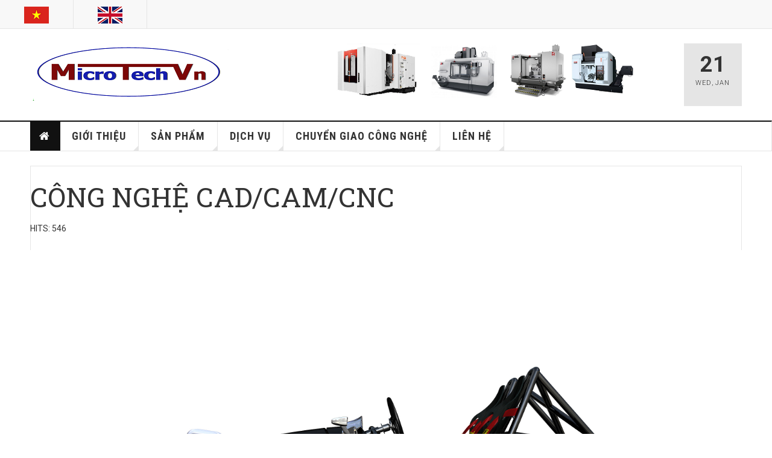

--- FILE ---
content_type: text/html; charset=utf-8
request_url: https://microtechvn.net/chuyen-giao-cong-nghe/chuyen-giao-cong-nghe-cadcamcnc-hanoi
body_size: 44846
content:

<!DOCTYPE html>
<html lang="en-gb" dir="ltr"
	  class='layout-magazine com_content view-article layout-ja_teline_vblank itemid-113 home j31 mm-hover '>

<head>
	<base href="https://microtechvn.net/chuyen-giao-cong-nghe/chuyen-giao-cong-nghe-cadcamcnc-hanoi" />
	<meta http-equiv="content-type" content="text/html; charset=utf-8" />
	<meta name="keywords" content="máy CNC cũ" />
	<meta name="author" content="MicrotechVN" />
	<meta name="description" content="GIA CÔNG CNC GIÁ RẺ TẠI HÀ NỘI" />
	<meta name="generator" content="Joomla! - Open Source Content Management" />
	<title>CÔNG NGHỆ CAD/CAM/CNC</title>
	<link href="/templates/ja_teline_v/favicon.ico" rel="shortcut icon" type="image/vnd.microsoft.icon" />
	<link href="/t3-assets/css/css-51ceb-72815.css" rel="stylesheet" type="text/css" media="all" />
	<link href="/t3-assets/css/css-23dd3-08200.css" rel="stylesheet" type="text/css" media="all" />
	<link href="/t3-assets/css/css-8cc0b-26791.css" rel="stylesheet" type="text/css" media="all" />
	<script type="application/json" class="joomla-script-options new">{"csrf.token":"62156a2ebefc9ea23994744e544a6b46","system.paths":{"root":"","base":""}}</script>
	<script src="/t3-assets/js/js-4fa7c-08200.js" type="text/javascript"></script>
	<script type="text/javascript">

var disqus_shortname = 'jademo';
var disqus_config = function(){
	this.language = 'en';
};
window.addEvent('load', function(){
	(function () {
	  var s = document.createElement('script'); s.async = true;
	  s.src = '//jademo.disqus.com/count.js';
	  (document.getElementsByTagName('head')[0] || document.getElementsByTagName('body')[0]).appendChild(s);
	}());
});

	var ja_base_uri = "";

	</script>

	
<!-- META FOR IOS & HANDHELD -->
	<meta name="viewport" content="width=device-width, initial-scale=1.0, maximum-scale=1.0, user-scalable=no"/>
	<style type="text/stylesheet">
		@-webkit-viewport   { width: device-width; }
		@-moz-viewport      { width: device-width; }
		@-ms-viewport       { width: device-width; }
		@-o-viewport        { width: device-width; }
		@viewport           { width: device-width; }
	</style>
	<script type="text/javascript">
		//<![CDATA[
		if (navigator.userAgent.match(/IEMobile\/10\.0/)) {
			var msViewportStyle = document.createElement("style");
			msViewportStyle.appendChild(
				document.createTextNode("@-ms-viewport{width:auto!important}")
			);
			document.getElementsByTagName("head")[0].appendChild(msViewportStyle);
		}
		//]]>
	</script>
<meta name="HandheldFriendly" content="true"/>
<meta name="apple-mobile-web-app-capable" content="YES"/>
<!-- //META FOR IOS & HANDHELD -->



<!-- GOOGLE FONTS -->
<link href='https://fonts.googleapis.com/css?family=Roboto:400,400italic,300,300italic,700,700italic' rel='stylesheet' type='text/css'>
<link href='https://fonts.googleapis.com/css?family=Roboto+Slab:400,300,700' rel='stylesheet' type='text/css'>
<link href='https://fonts.googleapis.com/css?family=Roboto+Condensed:700,400' rel='stylesheet' type='text/css'>
<!--//GOOGLE FONTS -->


<!-- Le HTML5 shim and media query for IE8 support -->
<!--[if lt IE 9]>
<script src="//html5shim.googlecode.com/svn/trunk/html5.js"></script>
<script type="text/javascript" src="/plugins/system/t3/base-bs3/js/respond.min.js"></script>
<![endif]-->

<!-- You can add Google Analytics here or use T3 Injection feature -->
<!-- Go to www.addthis.com/dashboard to customize your tools -->
<!--[if (!IE 8)&(!IE 9)]> -->
<script type="text/javascript" src="//s7.addthis.com/js/300/addthis_widget.js#pubid=ra-548fde827970ba6d" async="async"></script>
<!-- <![endif]-->
</head>

<body>

<div class="t3-wrapper"> <!-- Need this wrapper for off-canvas menu. Remove if you don't use of-canvas -->

  
	<!-- TOPBAR -->
	<div class="t3-topbar">

		<div class="top-left">
			<nav class="t3-topnav">
				<ul class="nav nav-pills nav-stacked menu">
<li class="item-277"><a href="https://microtechvn.net/en/" class=""><img src="/images/flag/vietnam.png" alt="Tiếng Việt" /> </a></li><li class="item-278"><a href="https://microtechvn.net/us/" class="nav-icon nav-magazine"><img src="/images/flag/england.png" alt="English" /> </a></li></ul>

			</nav>
		</div>

		<div class="top-right">
			
		</div>

	</div>

			<script>
			(function ($) {
				$('.t3-topnav li.item-113').addClass('active');
			})(jQuery);
		</script>
		<!-- //TOP BAR -->


	
<!-- HEADER -->
<header id="t3-header" class="t3-header">
	<div class="container">
		<div class="row">

			<div class="col-md-5 header-left">

				<!-- OFF CANVAS TOGGLE -->
				
<button class="btn btn-default off-canvas-toggle" type="button" data-pos="left" data-nav="#t3-off-canvas" data-effect="off-canvas-effect-4">
  <i class="fa fa-bars"></i>
</button>

<div id="t3-off-canvas" class="t3-off-canvas">

  <div class="t3-off-canvas-header">
    <h2 class="t3-off-canvas-header-title">Sidebar</h2>
    <button type="button" class="close" data-dismiss="modal" aria-hidden="true">&times;</button>
  </div>

  <div class="t3-off-canvas-body">
    <div class="t3-module module " id="Mod216"><div class="module-inner"><div class="module-ct"><ul class="nav nav-pills nav-stacked menu">
<li class="item-113 default current active"><a href="/" class="nav-icon nav-magazine">Magazine</a></li><li class="item-137"><a href="/video" class="nav-icon nav-media">Videos</a></li></ul>
</div></div></div><div class="t3-module module " id="Mod217"><div class="module-inner"><h3 class="module-title "><span>MENU</span></h3><div class="module-ct"><ul class="nav nav-pills nav-stacked menu">
<li class="item-151 current active"><a href="/" class="">Home </a></li><li class="item-139"><a href="/gioi-thieu" class="">GIỚI THIỆU</a></li><li class="item-142"><a href="/san-pham" class="">SẢN PHẨM</a></li><li class="item-144"><a href="/dich-vu" class="">DỊCH VỤ</a></li><li class="item-145"><a href="/chuyen-giao-cong-nghe-moi" class="">CHUYỂN GIAO CÔNG NGHỆ</a></li><li class="item-108"><a href="/ho-tro" class="">LIÊN HỆ</a></li></ul>
</div></div></div>
  </div>

</div>

				<!-- // OFF CANVAS TOGGLE -->

				<!-- LOGO -->
				<div class="logo">
					<div class="logo-image logo-control">
						<a href="/" title="CÔNG TY CP CÔNG NGHỆ MICROTECH VIỆT NAM">
															<img class="logo-img" src="/images/logo8.PNG" alt="CÔNG TY CP CÔNG NGHỆ MICROTECH VIỆT NAM" />
																						<img class="logo-img-sm" src="/images/microtechvnsmalllogo.PNG" alt="CÔNG TY CP CÔNG NGHỆ MICROTECH VIỆT NAM" />
														<span>CÔNG TY CP CÔNG NGHỆ MICROTECH VIỆT NAM</span>
						</a>
						<small class="site-slogan">Gia công CNC uy tín giá rẻ</small>
					</div>
				</div>
				<!-- //LOGO -->

			</div>

			<!-- HEADER RIGHT -->
			<div class="col-md-7 header-right">
				<div class="header-right-inner">

					<div class="col trending ">
						

<div class="custom"  >
	<p><img src="/images/Banner3 - Copy.png" alt="" width="521" height="92" /></p></div>

					</div>

					<div class="col calendar">
												<div class="col-inner">
						  <span class="number date">21</span>
						  <div class="text">
						    <span class="day">Wed</span>, <span class="month">Jan</span>
						  </div>
						</div>
					</div>

					
				</div>
			</div>
			<!-- // HEADER RIGHT -->

		</div>
	</div>
</header>
<!-- // HEADER -->


  
<!-- MAIN NAVIGATION -->
<nav id="t3-mainnav" class="wrap navbar navbar-default t3-mainnav">
	<div class="container">

		<!-- Brand and toggle get grouped for better mobile display -->
		<div class="navbar-header">
					</div>

		
		<div class="t3-navbar navbar-collapse collapse">
			<div  class="t3-megamenu"  data-responsive="true">
<ul itemscope itemtype="http://www.schema.org/SiteNavigationElement" class="nav navbar-nav level0">
<li itemprop='name' class="active item-home" data-id="151" data-level="1" data-class="item-home" data-xicon="fa fa-home">
<a itemprop='url' class=""  href="/"   data-target="#"><span class="fa fa-home"></span>Home</a>

</li>
<li itemprop='name' class="dropdown mega mega-align-justify sub-hidden-collapse" data-id="139" data-level="1" data-alignsub="justify" data-hidewcol="1">
<a itemprop='url' class=" dropdown-toggle"  href="/gioi-thieu"   data-target="#" data-toggle="dropdown">GIỚI THIỆU <em class="caret"></em></a>

<div class="nav-child dropdown-menu mega-dropdown-menu col-xs-12"  ><div class="mega-dropdown-inner">
<div class="row">
<div class="col-xs-2 mega-col-module mega-left hidden-collapse" data-width="2" data-position="140" data-class="mega-left" data-hidewcol="1"><div class="mega-inner">
</div></div>
<div class="col-xs-10 mega-col-module mega-right" data-width="10" data-position="146" data-class="mega-right"><div class="mega-inner">
</div></div>
</div>
</div></div>
</li>
<li itemprop='name' class="dropdown mega mega-align-justify" data-id="142" data-level="1" data-alignsub="justify">
<a itemprop='url' class=" dropdown-toggle"  href="/san-pham"   data-target="#" data-toggle="dropdown">SẢN PHẨM <em class="caret"></em></a>

<div class="nav-child dropdown-menu mega-dropdown-menu col-xs-12"  ><div class="mega-dropdown-inner">
<div class="row">
<div class="col-xs-2 mega-col-module mega-left" data-width="2" data-position="171" data-class="mega-left"><div class="mega-inner">
</div></div>
<div class="col-xs-10 mega-col-module mega-right" data-width="10" data-position="170" data-class="mega-right"><div class="mega-inner">
<div class="t3-module module " id="Mod170"><div class="module-inner"><h3 class="module-title "><span>SẢN PHẨM MỚI NHẤT</span></h3><div class="module-ct"><div class="section-inner ">

    <div class="category-module magazine-links">
        <ul class="item-list grid-view">
                                      <li class="item">
                    <div class="magazine-item link-item">
	<div class="col col-media">
		
<div class="pull-left item-image">

      <a href="/ep-nhua/banh-xe" title="">
      <span itemprop="image" itemscope itemtype="https://schema.org/ImageObject">
	   <img  src="/media/jact/small/images/Microtech/Epnhua/banhxe.jpg" alt="" itemprop="url"/>
     <meta itemprop="height" content="auto" />
     <meta itemprop="width" content="auto" />
    </span>
      </a>
    
  </div>
	</div>

	<div class="col col-content">
					<aside class="article-aside">
				
	<span class="category-name  cat-green" title="Category: ">
		<a href="/ep-nhua" ><span itemprop="genre">SẢN PHẨM ÉP NHỰA</span></a>	</span>
								<dl class="article-info muted">

		
			<dt class="article-info-term">
													Details							</dt>
      	<dd class="hidden"></dd>
			
			
			
										<dd class="published">
				<i class="icon-calendar"></i>
				<time datetime="2021-07-24T03:03:40+00:00" itemprop="datePublished">
					Jul 24 2021				</time>
			</dd>			
			
					
					
			
						</dl>
	
			</aside>
		
		
			<div class="article-title">

							<h3 itemprop="name">
											<a href="/ep-nhua/banh-xe" itemprop="url">
						BÁNH XE NHỰA</a>
									</h3>
			
											</div>
	
			</div>
</div>                </li>
                            <li class="item">
                    <div class="magazine-item link-item">
	<div class="col col-media">
		
<div class="pull-left item-image">

      <a href="/do-choi-an-toan/do-choi-co-nho" title="">
      <span itemprop="image" itemscope itemtype="https://schema.org/ImageObject">
	   <img  src="/media/jact/small/images/Wood_Car_Toy_6.png" alt="" itemprop="url"/>
     <meta itemprop="height" content="auto" />
     <meta itemprop="width" content="auto" />
    </span>
      </a>
    
  </div>
	</div>

	<div class="col col-content">
					<aside class="article-aside">
				
	<span class="category-name  cat-blue" title="Category: ">
		<a href="/do-choi-an-toan" ><span itemprop="genre">ĐỒ CHƠI AN TOÀN</span></a>	</span>
								<dl class="article-info muted">

		
			<dt class="article-info-term">
													Details							</dt>
      	<dd class="hidden"></dd>
			
			
			
										<dd class="published">
				<i class="icon-calendar"></i>
				<time datetime="2020-05-05T14:22:11+00:00" itemprop="datePublished">
					May 05 2020				</time>
			</dd>			
			
					
					
			
						</dl>
	
			</aside>
		
		
			<div class="article-title">

							<h3 itemprop="name">
											<a href="/do-choi-an-toan/do-choi-co-nho" itemprop="url">
						ĐỒ CHƠI CỠ NHỎ</a>
									</h3>
			
											</div>
	
			</div>
</div>                </li>
                            <li class="item">
                    <div class="magazine-item link-item">
	<div class="col col-media">
		
<div class="pull-left item-image">

      <a href="/do-choi-an-toan/do-choi-lap-rap" title="">
      <span itemprop="image" itemscope itemtype="https://schema.org/ImageObject">
	   <img  src="/media/jact/small/images/dochoigo/Wood Car Toy 7.png" alt="" itemprop="url"/>
     <meta itemprop="height" content="auto" />
     <meta itemprop="width" content="auto" />
    </span>
      </a>
    
  </div>
	</div>

	<div class="col col-content">
					<aside class="article-aside">
				
	<span class="category-name  cat-blue" title="Category: ">
		<a href="/do-choi-an-toan" ><span itemprop="genre">ĐỒ CHƠI AN TOÀN</span></a>	</span>
								<dl class="article-info muted">

		
			<dt class="article-info-term">
													Details							</dt>
      	<dd class="hidden"></dd>
			
			
			
										<dd class="published">
				<i class="icon-calendar"></i>
				<time datetime="2020-05-05T14:22:11+00:00" itemprop="datePublished">
					May 05 2020				</time>
			</dd>			
			
					
					
			
						</dl>
	
			</aside>
		
		
			<div class="article-title">

							<h3 itemprop="name">
											<a href="/do-choi-an-toan/do-choi-lap-rap" itemprop="url">
						ĐỒ CHƠI LẮP RÁP</a>
									</h3>
			
											</div>
	
			</div>
</div>                </li>
                            <li class="item">
                    <div class="magazine-item link-item">
	<div class="col col-media">
		
<div class="pull-left item-image">

      <a href="/do-choi-an-toan/do-choi-trung-bay" title="">
      <span itemprop="image" itemscope itemtype="https://schema.org/ImageObject">
	   <img  src="/media/jact/small/images/dochoigo/taungam.png" alt="" itemprop="url"/>
     <meta itemprop="height" content="auto" />
     <meta itemprop="width" content="auto" />
    </span>
      </a>
    
  </div>
	</div>

	<div class="col col-content">
					<aside class="article-aside">
				
	<span class="category-name  cat-blue" title="Category: ">
		<a href="/do-choi-an-toan" ><span itemprop="genre">ĐỒ CHƠI AN TOÀN</span></a>	</span>
								<dl class="article-info muted">

		
			<dt class="article-info-term">
													Details							</dt>
      	<dd class="hidden"></dd>
			
			
			
										<dd class="published">
				<i class="icon-calendar"></i>
				<time datetime="2020-05-05T14:26:41+00:00" itemprop="datePublished">
					May 05 2020				</time>
			</dd>			
			
					
					
			
						</dl>
	
			</aside>
		
		
			<div class="article-title">

							<h3 itemprop="name">
											<a href="/do-choi-an-toan/do-choi-trung-bay" itemprop="url">
						ĐỒ CHƠI TRƯNG BÀY</a>
									</h3>
			
											</div>
	
			</div>
</div>                </li>
                            <li class="item">
                    <div class="magazine-item link-item">
	<div class="col col-media">
		
<div class="pull-left item-image">

      <a href="/san-pham-co-khi/do-ga-jig" title="">
      <span itemprop="image" itemscope itemtype="https://schema.org/ImageObject">
	   <img  src="/media/jact/small/images/cokhi/jig2.jpeg" alt="" itemprop="url"/>
     <meta itemprop="height" content="auto" />
     <meta itemprop="width" content="auto" />
    </span>
      </a>
    
  </div>
	</div>

	<div class="col col-content">
					<aside class="article-aside">
				
	<span class="category-name cat-red" title="Category: ">
		<a href="/san-pham-co-khi" ><span itemprop="genre">SẢN PHẨM CƠ KHÍ</span></a>	</span>
								<dl class="article-info muted">

		
			<dt class="article-info-term">
													Details							</dt>
      	<dd class="hidden"></dd>
			
			
			
										<dd class="published">
				<i class="icon-calendar"></i>
				<time datetime="2020-04-29T08:18:37+00:00" itemprop="datePublished">
					Apr 29 2020				</time>
			</dd>			
			
					
					
			
						</dl>
	
			</aside>
		
		
			<div class="article-title">

							<h3 itemprop="name">
											<a href="/san-pham-co-khi/do-ga-jig" itemprop="url">
						ĐỒ GÁ-JIG</a>
									</h3>
			
											</div>
	
			</div>
</div>                </li>
                            <li class="item">
                    <div class="magazine-item link-item">
	<div class="col col-media">
		
<div class="pull-left item-image">

      <a href="/san-pham-co-khi/he-thong-tu-dong-hoa" title="">
      <span itemprop="image" itemscope itemtype="https://schema.org/ImageObject">
	   <img  src="/media/jact/small/images/cokhi/TUDONG.png" alt="" itemprop="url"/>
     <meta itemprop="height" content="auto" />
     <meta itemprop="width" content="auto" />
    </span>
      </a>
    
  </div>
	</div>

	<div class="col col-content">
					<aside class="article-aside">
				
	<span class="category-name cat-red" title="Category: ">
		<a href="/san-pham-co-khi" ><span itemprop="genre">SẢN PHẨM CƠ KHÍ</span></a>	</span>
								<dl class="article-info muted">

		
			<dt class="article-info-term">
													Details							</dt>
      	<dd class="hidden"></dd>
			
			
			
										<dd class="published">
				<i class="icon-calendar"></i>
				<time datetime="2020-04-29T08:18:37+00:00" itemprop="datePublished">
					Apr 29 2020				</time>
			</dd>			
			
					
					
			
						</dl>
	
			</aside>
		
		
			<div class="article-title">

							<h3 itemprop="name">
											<a href="/san-pham-co-khi/he-thong-tu-dong-hoa" itemprop="url">
						HỆ THỐNG TỰ ĐỘNG HÓA</a>
									</h3>
			
											</div>
	
			</div>
</div>                </li>
                            <li class="item">
                    <div class="magazine-item link-item">
	<div class="col col-media">
		
<div class="pull-left item-image">

      <a href="/ep-nhua/hop-dung" title="">
      <span itemprop="image" itemscope itemtype="https://schema.org/ImageObject">
	   <img  src="/media/jact/small/images/Microtech/Epnhua/hopnhua.jpg" alt="" itemprop="url"/>
     <meta itemprop="height" content="auto" />
     <meta itemprop="width" content="auto" />
    </span>
      </a>
    
  </div>
	</div>

	<div class="col col-content">
					<aside class="article-aside">
				
	<span class="category-name  cat-green" title="Category: ">
		<a href="/ep-nhua" ><span itemprop="genre">SẢN PHẨM ÉP NHỰA</span></a>	</span>
								<dl class="article-info muted">

		
			<dt class="article-info-term">
													Details							</dt>
      	<dd class="hidden"></dd>
			
			
			
										<dd class="published">
				<i class="icon-calendar"></i>
				<time datetime="2020-04-29T08:39:08+00:00" itemprop="datePublished">
					Apr 29 2020				</time>
			</dd>			
			
					
					
			
						</dl>
	
			</aside>
		
		
			<div class="article-title">

							<h3 itemprop="name">
											<a href="/ep-nhua/hop-dung" itemprop="url">
						HỘP ĐỰNG</a>
									</h3>
			
											</div>
	
			</div>
</div>                </li>
                            <li class="item">
                    <div class="magazine-item link-item">
	<div class="col col-media">
		
<div class="pull-left item-image">

      <a href="/san-pham-co-khi/gia-cong-khuon-mau" title="">
      <span itemprop="image" itemscope itemtype="https://schema.org/ImageObject">
	   <img  src="/media/jact/small/images/cokhi/Die-casting-mold2.jpg" alt="" itemprop="url"/>
     <meta itemprop="height" content="auto" />
     <meta itemprop="width" content="auto" />
    </span>
      </a>
    
  </div>
	</div>

	<div class="col col-content">
					<aside class="article-aside">
				
	<span class="category-name cat-red" title="Category: ">
		<a href="/san-pham-co-khi" ><span itemprop="genre">SẢN PHẨM CƠ KHÍ</span></a>	</span>
								<dl class="article-info muted">

		
			<dt class="article-info-term">
													Details							</dt>
      	<dd class="hidden"></dd>
			
			
			
										<dd class="published">
				<i class="icon-calendar"></i>
				<time datetime="2020-05-08T13:47:28+00:00" itemprop="datePublished">
					May 08 2020				</time>
			</dd>			
			
					
					
			
						</dl>
	
			</aside>
		
		
			<div class="article-title">

							<h3 itemprop="name">
											<a href="/san-pham-co-khi/gia-cong-khuon-mau" itemprop="url">
						KHUÔN MẪU</a>
									</h3>
			
											</div>
	
			</div>
</div>                </li>
                            <li class="item">
                    <div class="magazine-item link-item">
	<div class="col col-media">
		
<div class="pull-left item-image">

      <a href="/ep-nhua/nap-bit-chan-ban-ghe" title="">
      <span itemprop="image" itemscope itemtype="https://schema.org/ImageObject">
	   <img  src="/media/jact/small/images/Microtech/Epnhua/napbit.jpg" alt="" itemprop="url"/>
     <meta itemprop="height" content="auto" />
     <meta itemprop="width" content="auto" />
    </span>
      </a>
    
  </div>
	</div>

	<div class="col col-content">
					<aside class="article-aside">
				
	<span class="category-name  cat-green" title="Category: ">
		<a href="/ep-nhua" ><span itemprop="genre">SẢN PHẨM ÉP NHỰA</span></a>	</span>
								<dl class="article-info muted">

		
			<dt class="article-info-term">
													Details							</dt>
      	<dd class="hidden"></dd>
			
			
			
										<dd class="published">
				<i class="icon-calendar"></i>
				<time datetime="2021-07-24T03:03:40+00:00" itemprop="datePublished">
					Jul 24 2021				</time>
			</dd>			
			
					
					
			
						</dl>
	
			</aside>
		
		
			<div class="article-title">

							<h3 itemprop="name">
											<a href="/ep-nhua/nap-bit-chan-ban-ghe" itemprop="url">
						NẮP BỊT CHÂN BÀN GHẾ</a>
									</h3>
			
											</div>
	
			</div>
</div>                </li>
                              </ul>
    </div>
</div>
</div></div></div>
</div></div>
</div>
</div></div>
</li>
<li itemprop='name' class="dropdown mega mega-align-justify" data-id="144" data-level="1" data-alignsub="justify">
<a itemprop='url' class=" dropdown-toggle"  href="/dich-vu"   data-target="#" data-toggle="dropdown">DỊCH VỤ <em class="caret"></em></a>

<div class="nav-child dropdown-menu mega-dropdown-menu col-xs-12"  ><div class="mega-dropdown-inner">
<div class="row">
<div class="col-xs-2 mega-col-module mega-left" data-width="2" data-position="175" data-class="mega-left"><div class="mega-inner">
</div></div>
<div class="col-xs-10 mega-col-module mega-right" data-width="10" data-position="172" data-class="mega-right"><div class="mega-inner">
<div class="t3-module module " id="Mod172"><div class="module-inner"><h3 class="module-title "><span>MỚI NHẤT</span></h3><div class="module-ct"><div class="section-inner ">

    <div class="category-module magazine-links">
        <ul class="item-list grid-view">
                                      <li class="item">
                    <div class="magazine-item link-item">
	<div class="col col-media">
		
<div class="pull-left item-image">

      <a href="/dich-vu/cat-tia-nuoc-cnc" title="">
      <span itemprop="image" itemscope itemtype="https://schema.org/ImageObject">
	   <img  src="/media/jact/small/images/Microtech/spgiacongcnc/tianuoc2.jpg" alt="" itemprop="url"/>
     <meta itemprop="height" content="auto" />
     <meta itemprop="width" content="auto" />
    </span>
      </a>
    
  </div>
	</div>

	<div class="col col-content">
					<aside class="article-aside">
				
	<span class="category-name  cat-cyan" title="Category: ">
		<a href="/dich-vu" ><span itemprop="genre">DỊCH VỤ</span></a>	</span>
								<dl class="article-info muted">

		
			<dt class="article-info-term">
													Details							</dt>
      	<dd class="hidden"></dd>
			
			
			
										<dd class="published">
				<i class="icon-calendar"></i>
				<time datetime="2021-07-22T16:28:32+00:00" itemprop="datePublished">
					Jul 22 2021				</time>
			</dd>			
			
					
					
			
						</dl>
	
			</aside>
		
		
			<div class="article-title">

							<h3 itemprop="name">
											<a href="/dich-vu/cat-tia-nuoc-cnc" itemprop="url">
						CẮT TIA NƯỚC CNC</a>
									</h3>
			
											</div>
	
			</div>
</div>                </li>
                            <li class="item">
                    <div class="magazine-item link-item">
	<div class="col col-media">
		
<div class="pull-left item-image">

      <a href="/dich-vu/duc-nhom-ap-luc" title="">
      <span itemprop="image" itemscope itemtype="https://schema.org/ImageObject">
	   <img  src="/media/jact/small/images/Microtech/spgiacongcnc/ducnhom2.png" alt="" itemprop="url"/>
     <meta itemprop="height" content="auto" />
     <meta itemprop="width" content="auto" />
    </span>
      </a>
    
  </div>
	</div>

	<div class="col col-content">
					<aside class="article-aside">
				
	<span class="category-name  cat-cyan" title="Category: ">
		<a href="/dich-vu" ><span itemprop="genre">DỊCH VỤ</span></a>	</span>
								<dl class="article-info muted">

		
			<dt class="article-info-term">
													Details							</dt>
      	<dd class="hidden"></dd>
			
			
			
										<dd class="published">
				<i class="icon-calendar"></i>
				<time datetime="2021-07-22T16:28:09+00:00" itemprop="datePublished">
					Jul 22 2021				</time>
			</dd>			
			
					
					
			
						</dl>
	
			</aside>
		
		
			<div class="article-title">

							<h3 itemprop="name">
											<a href="/dich-vu/duc-nhom-ap-luc" itemprop="url">
						ĐÚC NHÔM ÁP LỰC</a>
									</h3>
			
											</div>
	
			</div>
</div>                </li>
                            <li class="item">
                    <div class="magazine-item link-item">
	<div class="col col-media">
		
<div class="pull-left item-image">

      <a href="/dich-vu/cat-day-cnc" title="">
      <span itemprop="image" itemscope itemtype="https://schema.org/ImageObject">
	   <img  src="/media/jact/small/images/Microtech/spgiacongcnc/catday2.jpg" alt="" itemprop="url"/>
     <meta itemprop="height" content="auto" />
     <meta itemprop="width" content="auto" />
    </span>
      </a>
    
  </div>
	</div>

	<div class="col col-content">
					<aside class="article-aside">
				
	<span class="category-name  cat-cyan" title="Category: ">
		<a href="/dich-vu" ><span itemprop="genre">DỊCH VỤ</span></a>	</span>
								<dl class="article-info muted">

		
			<dt class="article-info-term">
													Details							</dt>
      	<dd class="hidden"></dd>
			
			
			
										<dd class="published">
				<i class="icon-calendar"></i>
				<time datetime="2020-04-22T10:11:39+00:00" itemprop="datePublished">
					Apr 22 2020				</time>
			</dd>			
			
					
					
			
						</dl>
	
			</aside>
		
		
			<div class="article-title">

							<h3 itemprop="name">
											<a href="/dich-vu/cat-day-cnc" itemprop="url">
						GIA CÔNG CẮT DÂY CNC</a>
									</h3>
			
											</div>
	
			</div>
</div>                </li>
                            <li class="item">
                    <div class="magazine-item link-item">
	<div class="col col-media">
		
<div class="pull-left item-image">

      <a href="/dich-vu/ep-nhua" title="">
      <span itemprop="image" itemscope itemtype="https://schema.org/ImageObject">
	   <img  src="/media/jact/small/images/Microtech/Epnhua/nhua7.jpg" alt="" itemprop="url"/>
     <meta itemprop="height" content="auto" />
     <meta itemprop="width" content="auto" />
    </span>
      </a>
    
  </div>
	</div>

	<div class="col col-content">
					<aside class="article-aside">
				
	<span class="category-name  cat-cyan" title="Category: ">
		<a href="/dich-vu" ><span itemprop="genre">DỊCH VỤ</span></a>	</span>
								<dl class="article-info muted">

		
			<dt class="article-info-term">
													Details							</dt>
      	<dd class="hidden"></dd>
			
			
			
										<dd class="published">
				<i class="icon-calendar"></i>
				<time datetime="2020-05-05T14:31:59+00:00" itemprop="datePublished">
					May 05 2020				</time>
			</dd>			
			
					
					
			
						</dl>
	
			</aside>
		
		
			<div class="article-title">

							<h3 itemprop="name">
											<a href="/dich-vu/ep-nhua" itemprop="url">
						GIA CÔNG ÉP NHỰA</a>
									</h3>
			
											</div>
	
			</div>
</div>                </li>
                            <li class="item">
                    <div class="magazine-item link-item">
	<div class="col col-media">
		
<div class="pull-left item-image">

      <a href="/dich-vu/phay-cnc" title="">
      <span itemprop="image" itemscope itemtype="https://schema.org/ImageObject">
	   <img  src="/media/jact/small/images/Microtech/spgiacongcnc/cncmill.jpg" alt="" itemprop="url"/>
     <meta itemprop="height" content="auto" />
     <meta itemprop="width" content="auto" />
    </span>
      </a>
    
  </div>
	</div>

	<div class="col col-content">
					<aside class="article-aside">
				
	<span class="category-name  cat-cyan" title="Category: ">
		<a href="/dich-vu" ><span itemprop="genre">DỊCH VỤ</span></a>	</span>
								<dl class="article-info muted">

		
			<dt class="article-info-term">
													Details							</dt>
      	<dd class="hidden"></dd>
			
			
			
										<dd class="published">
				<i class="icon-calendar"></i>
				<time datetime="2020-04-22T10:11:39+00:00" itemprop="datePublished">
					Apr 22 2020				</time>
			</dd>			
			
					
					
			
						</dl>
	
			</aside>
		
		
			<div class="article-title">

							<h3 itemprop="name">
											<a href="/dich-vu/phay-cnc" itemprop="url">
						GIA CÔNG PHAY CNC</a>
									</h3>
			
											</div>
	
			</div>
</div>                </li>
                            <li class="item">
                    <div class="magazine-item link-item">
	<div class="col col-media">
		
<div class="pull-left item-image">

      <a href="/dich-vu/tien-cnc" title="">
      <span itemprop="image" itemscope itemtype="https://schema.org/ImageObject">
	   <img  src="/media/jact/small/images/cokhi/cnc4.jpg" alt="" itemprop="url"/>
     <meta itemprop="height" content="auto" />
     <meta itemprop="width" content="auto" />
    </span>
      </a>
    
  </div>
	</div>

	<div class="col col-content">
					<aside class="article-aside">
				
	<span class="category-name  cat-cyan" title="Category: ">
		<a href="/dich-vu" ><span itemprop="genre">DỊCH VỤ</span></a>	</span>
								<dl class="article-info muted">

		
			<dt class="article-info-term">
													Details							</dt>
      	<dd class="hidden"></dd>
			
			
			
										<dd class="published">
				<i class="icon-calendar"></i>
				<time datetime="2020-04-22T10:11:39+00:00" itemprop="datePublished">
					Apr 22 2020				</time>
			</dd>			
			
					
					
			
						</dl>
	
			</aside>
		
		
			<div class="article-title">

							<h3 itemprop="name">
											<a href="/dich-vu/tien-cnc" itemprop="url">
						GIA CÔNG TIỆN CNC</a>
									</h3>
			
											</div>
	
			</div>
</div>                </li>
                              </ul>
    </div>
</div>
</div></div></div>
</div></div>
</div>
</div></div>
</li>
<li itemprop='name' class="dropdown mega mega-align-justify" data-id="145" data-level="1" data-alignsub="justify">
<a itemprop='url' class=" dropdown-toggle"  href="/chuyen-giao-cong-nghe-moi"   data-target="#" data-toggle="dropdown">CHUYỂN GIAO CÔNG NGHỆ <em class="caret"></em></a>

<div class="nav-child dropdown-menu mega-dropdown-menu col-xs-12"  ><div class="mega-dropdown-inner">
<div class="row">
<div class="col-xs-2 mega-col-module mega-left" data-width="2" data-position="176" data-class="mega-left"><div class="mega-inner">
</div></div>
<div class="col-xs-10 mega-col-module mega-right" data-width="10" data-position="173" data-class="mega-right"><div class="mega-inner">
<div class="t3-module module " id="Mod173"><div class="module-inner"><h3 class="module-title "><span>MỚI NHẤT</span></h3><div class="module-ct"><div class="section-inner ">

    <div class="category-module magazine-links">
        <ul class="item-list grid-view">
                                      <li class="item">
                    <div class="magazine-item link-item">
	<div class="col col-media">
		
<div class="pull-left item-image">

      <a href="/chuyen-giao-cong-nghe-moi/chuyen-giao-cong-nghe-cadcamcnc" title="">
      <span itemprop="image" itemscope itemtype="https://schema.org/ImageObject">
	   <img  src="/media/jact/small/images/Microtech/SOLIDWORKS.jpg" alt="" itemprop="url"/>
     <meta itemprop="height" content="auto" />
     <meta itemprop="width" content="auto" />
    </span>
      </a>
    
  </div>
	</div>

	<div class="col col-content">
					<aside class="article-aside">
				
	<span class="category-name  cat-orange" title="Category: ">
		<a href="/chuyen-giao-cong-nghe-moi" ><span itemprop="genre">ĐÀO TẠO- CHUYỂN GIAO CÔNG NGHỆ</span></a>	</span>
								<dl class="article-info muted">

		
			<dt class="article-info-term">
													Details							</dt>
      	<dd class="hidden"></dd>
			
			
			
										<dd class="published">
				<i class="icon-calendar"></i>
				<time datetime="2020-05-04T10:29:28+00:00" itemprop="datePublished">
					May 04 2020				</time>
			</dd>			
			
					
					
			
						</dl>
	
			</aside>
		
		
			<div class="article-title">

							<h3 itemprop="name">
											<a href="/chuyen-giao-cong-nghe-moi/chuyen-giao-cong-nghe-cadcamcnc" itemprop="url">
						CÔNG NGHỆ CAD/CAM/CNC</a>
									</h3>
			
											</div>
	
			</div>
</div>                </li>
                            <li class="item">
                    <div class="magazine-item link-item">
	<div class="col col-media">
		
<div class="pull-left item-image">

      <a href="/chuyen-giao-cong-nghe-moi/cong-nghe-cae-cfd" title="">
      <span itemprop="image" itemscope itemtype="https://schema.org/ImageObject">
	   <img  src="/media/jact/small/images/Microtech/ANSYS.png" alt="" itemprop="url"/>
     <meta itemprop="height" content="auto" />
     <meta itemprop="width" content="auto" />
    </span>
      </a>
    
  </div>
	</div>

	<div class="col col-content">
					<aside class="article-aside">
				
	<span class="category-name  cat-orange" title="Category: ">
		<a href="/chuyen-giao-cong-nghe-moi" ><span itemprop="genre">ĐÀO TẠO- CHUYỂN GIAO CÔNG NGHỆ</span></a>	</span>
								<dl class="article-info muted">

		
			<dt class="article-info-term">
													Details							</dt>
      	<dd class="hidden"></dd>
			
			
			
										<dd class="published">
				<i class="icon-calendar"></i>
				<time datetime="2020-05-04T10:29:28+00:00" itemprop="datePublished">
					May 04 2020				</time>
			</dd>			
			
					
					
			
						</dl>
	
			</aside>
		
		
			<div class="article-title">

							<h3 itemprop="name">
											<a href="/chuyen-giao-cong-nghe-moi/cong-nghe-cae-cfd" itemprop="url">
						CÔNG NGHỆ CAE-CFD</a>
									</h3>
			
											</div>
	
			</div>
</div>                </li>
                            <li class="item">
                    <div class="magazine-item link-item">
	<div class="col col-media">
		
<div class="pull-left item-image">

      <a href="/chuyen-giao-cong-nghe-moi/d-ch-v-cung-c-p-postprocessor-cho-may-phay-5-tr-c-m-i-c-u-hinh" title="">
      <span itemprop="image" itemscope itemtype="https://schema.org/ImageObject">
	   <img  src="/media/jact/small/images/Microtech/5x-radial-machining-flow-equidistant_600.jpg" alt="" itemprop="url"/>
     <meta itemprop="height" content="auto" />
     <meta itemprop="width" content="auto" />
    </span>
      </a>
    
  </div>
	</div>

	<div class="col col-content">
					<aside class="article-aside">
				
	<span class="category-name  cat-orange" title="Category: ">
		<a href="/chuyen-giao-cong-nghe-moi" ><span itemprop="genre">ĐÀO TẠO- CHUYỂN GIAO CÔNG NGHỆ</span></a>	</span>
								<dl class="article-info muted">

		
			<dt class="article-info-term">
													Details							</dt>
      	<dd class="hidden"></dd>
			
			
			
										<dd class="published">
				<i class="icon-calendar"></i>
				<time datetime="2022-12-11T06:34:09+00:00" itemprop="datePublished">
					Dec 11 2022				</time>
			</dd>			
			
					
					
			
						</dl>
	
			</aside>
		
		
			<div class="article-title">

							<h3 itemprop="name">
											<a href="/chuyen-giao-cong-nghe-moi/d-ch-v-cung-c-p-postprocessor-cho-may-phay-5-tr-c-m-i-c-u-hinh" itemprop="url">
						DỊCH VỤ CUNG CẤP POSTPROCESSOR CHO MÁY PHAY 5 TRỤC MỌI CẤU HÌNH </a>
									</h3>
			
											</div>
	
			</div>
</div>                </li>
                              </ul>
    </div>
</div>
</div></div></div>
</div></div>
</div>
</div></div>
</li>
<li itemprop='name' class="dropdown mega mega-align-justify sub-hidden-collapse" data-id="108" data-level="1" data-alignsub="justify" data-hidewcol="1">
<a itemprop='url' class=" dropdown-toggle"  href="/ho-tro"   data-target="#" data-toggle="dropdown">LIÊN HỆ <em class="caret"></em></a>

<div class="nav-child dropdown-menu mega-dropdown-menu col-xs-12"  ><div class="mega-dropdown-inner">
<div class="row">
<div class="col-xs-2 mega-col-module mega-left" data-width="2" data-position="142" data-class="mega-left"><div class="mega-inner">
</div></div>
<div class="col-xs-10 mega-col-module mega-right" data-width="10" data-position="145" data-class="mega-right"><div class="mega-inner">
</div></div>
</div>
</div></div>
</li>
</ul>
</div>

		</div>

	</div>
</nav>

<script>
	(function ($){
		var maps = [{"id":"144","class":" cat-cyan"},{"id":"145","class":" cat-orange"}];
		$(maps).each (function (){
			$('li[data-id="' + this['id'] + '"]').addClass (this['class']);
		});
	})(jQuery);
</script>
<!-- //MAIN NAVIGATION -->


  


	
<div class="main">

	
  <div id="t3-mainbody" class="container t3-mainbody mainbody-magazine">
  
  	<div class="row equal-height">

			<!-- MAIN CONTENT -->
			<div id="t3-content" class="col t3-content">
								

	
	<div class="item-row row-main">
		<div class="article-main">
			<article class="article" itemscope itemtype="http://schema.org/Article">
	<meta itemscope itemprop="mainEntityOfPage"  itemType="https://schema.org/WebPage" itemid="https://google.com/article"/>
	<meta itemprop="inLanguage" content="en-GB" />
	<meta itemprop="url" content="/chuyen-giao-cong-nghe/chuyen-giao-cong-nghe-cadcamcnc-hanoi" />
			
<header class="article-header clearfix">
	<h1 class="article-title" itemprop="headline">
					CÔNG NGHỆ CAD/CAM/CNC			<meta itemprop="url" content="https://microtechvn.net/chuyen-giao-cong-nghe/chuyen-giao-cong-nghe-cadcamcnc-hanoi" />
			</h1>

			
		</header>
				<aside class="article-aside article-aside-full">
							<dl class="article-info muted">

		
			<dt class="article-info-term">
													Details							</dt>
      <dd class="hidden"></dd>
			
			
			
			
					
					
			
										<dd class="hits">
					<i class="fa fa-eye"></i>
					<meta itemprop="interactionCount" content="UserPageVisits:546" />
					Hits: 546			</dd>						</dl>
			
					</aside>
	
	<section class="article-intro-media">
		
<div class="pull-left item-image">

      <a href="/chuyen-giao-cong-nghe/chuyen-giao-cong-nghe-cadcamcnc-hanoi" title="">
      <span itemprop="image" itemscope itemtype="https://schema.org/ImageObject">
	   <img  src="/images/Microtech/SOLIDWORKS.jpg" alt="" itemprop="url"/>
     <meta itemprop="height" content="auto" />
     <meta itemprop="width" content="auto" />
    </span>
      </a>
    
  </div>
		
			</section>

	<section class="row article-navigation top">
		<ul class="pager pagenav">

  	<li class="previous">
  	<a href="/chuyen-giao-cong-nghe/100-dao-tao-phan-mem-worknc" rel="prev">
      <i class="fa fa-caret-left"></i>
      <span>Previous Article</span>
      <strong>Đào tạo phần mềm WORKNC</strong>
    </a>
	</li>
  
  	<li class="next">
  	<a href="/chuyen-giao-cong-nghe/dien-dien-tu-tu-dong-hoa-ha-noi" rel="next">
      <i class="fa fa-caret-right"></i>
      <span>Next Article</span>
      <strong>ĐIỆN TỬ- TỰ ĐỘNG HÓA</strong>
    </a>
	</li>
    
</ul>
	</section>

	<section class="article-full has-article-tools">

		            <div class="article-tools">

                    
                    
                                        
<div class="sharing-tools">
  <h6>Share This</h6>
  <!-- Go to www.addthis.com/dashboard to customize your tools -->
  <div class="addthis_sharing_toolbox"></div>
</div>                    
                                </div>
		
		<div class="article-content-main">

				
					<blockquote class="article-intro" itemprop="description">
				                    <p> </p>
                			</blockquote>
		
			<section class="article-content" itemprop="articleBody">
								                    
<p>Microtech VN là đơn vị đào tạo và chuyển giao công nghệ CAD/CAM/CNC hàng đầu khu vực Hà Nội. Chúng tôi đào tạo các phần mềm CAD/CAM nổi tiếng và phổ biến hiện nay như NX, CATIA, CREO, MASTERCAM, DELCAM, AUTODESK INVENTOR, SOLIDWORKS và nhận được sự tin tưởng của nhiều doanh nghiệp lớn như SAMSUNG, MOLEX, POSCO,....</p>
<p><img style="display: block; margin-left: auto; margin-right: auto;" src="/images/Microtech/siemens-nx.jpg" alt="" width="553" height="369" /></p>
<p><img style="display: block; margin-left: auto; margin-right: auto;" src="/images/Microtech/Catia.jpg" alt="" width="551" height="344" /><img style="display: block; margin-left: auto; margin-right: auto;" src="/images/Microtech/MASTERCAM.jpg" alt="" width="550" height="468" /><img style="display: block; margin-left: auto; margin-right: auto;" src="/images/Microtech/PTC CREO.jpg" alt="" width="549" height="309" /><img style="display: block; margin-left: auto; margin-right: auto;" src="/images/Microtech/SOLIDWORKS.jpg" alt="" width="549" height="366" /><img style="display: block; margin-left: auto; margin-right: auto;" src="/images/Microtech/inventor.jpg" alt="" width="548" height="425" /></p>                				
																</section>

				

		
		
		</div>
	</section>

	<section class="row article-navigation bottom">
		<ul class="pager pagenav">

  	<li class="previous">
  	<a href="/chuyen-giao-cong-nghe/100-dao-tao-phan-mem-worknc" rel="prev">
      <i class="fa fa-caret-left"></i>
      <span>Previous Article</span>
      <strong>Đào tạo phần mềm WORKNC</strong>
    </a>
	</li>
  
  	<li class="next">
  	<a href="/chuyen-giao-cong-nghe/dien-dien-tu-tu-dong-hoa-ha-noi" rel="next">
      <i class="fa fa-caret-right"></i>
      <span>Next Article</span>
      <strong>ĐIỆN TỬ- TỰ ĐỘNG HÓA</strong>
    </a>
	</li>
    
</ul>
	</section>

</article>

												</div>
	</div>

	

			</div>
			<!-- //MAIN CONTENT -->

			
			</div>

  </div> 

	

</div>


	
<!-- FOOTER -->
<footer id="t3-footer" class="wrap t3-footer">
  <div class="container">

  <section class="t3-footer-links">
    <div class="row">

      <div class="col-md-4">
        <!-- LOGO -->
        <div class="logo">
          <div class="logo-image">
            <a href="/" title="CÔNG TY CP CÔNG NGHỆ MICROTECH VIỆT NAM">
                              <img class="logo-img" src="/images/FOOTLOGO.PNG" alt="CÔNG TY CP CÔNG NGHỆ MICROTECH VIỆT NAM" />
                            <span>CÔNG TY CP CÔNG NGHỆ MICROTECH VIỆT NAM</span>
            </a>
            <small class="site-slogan">Gia công CNC uy tín giá rẻ</small>
          </div>
        </div>
        <!-- //LOGO -->

        <!-- NEWSLETTER -->
        <div class="acy-email-footer">
            
        </div>
        <!-- //NEWSLETTER -->
      </div>

      <div class="col-md-8">
      	          <div class="footer-banner">
              
          </div>
      </div>

    </div>
  </section>

  <section class="t3-copyright">
  	<div class="row">
  		<div class="col-md-12 copyright ">
  			

        <small>MICROTECH VIETNAM TECHNOLOGY JOINT STOCK COMPANY - ADD:42 CAU BUOU-HA NOI-VIET NAM</small>

        <small>
          <a href="https://microtechvn.net" target="_blank">Email: </a> microtechjsc@gmail.com<a href="https://microtechvn.net" target="_blank"></a>.
        </small>
        <small>
          <a href="https://microtechvn.net" target="_blank">Hotline: </a> +84.919.62.9988<a href="https://microtechvn.net"></a>.
        </small>
  		</div>
  		  	</div>
  </section>

  </div>
</footer>
<!-- //FOOTER -->

</div>


</body>
</html>